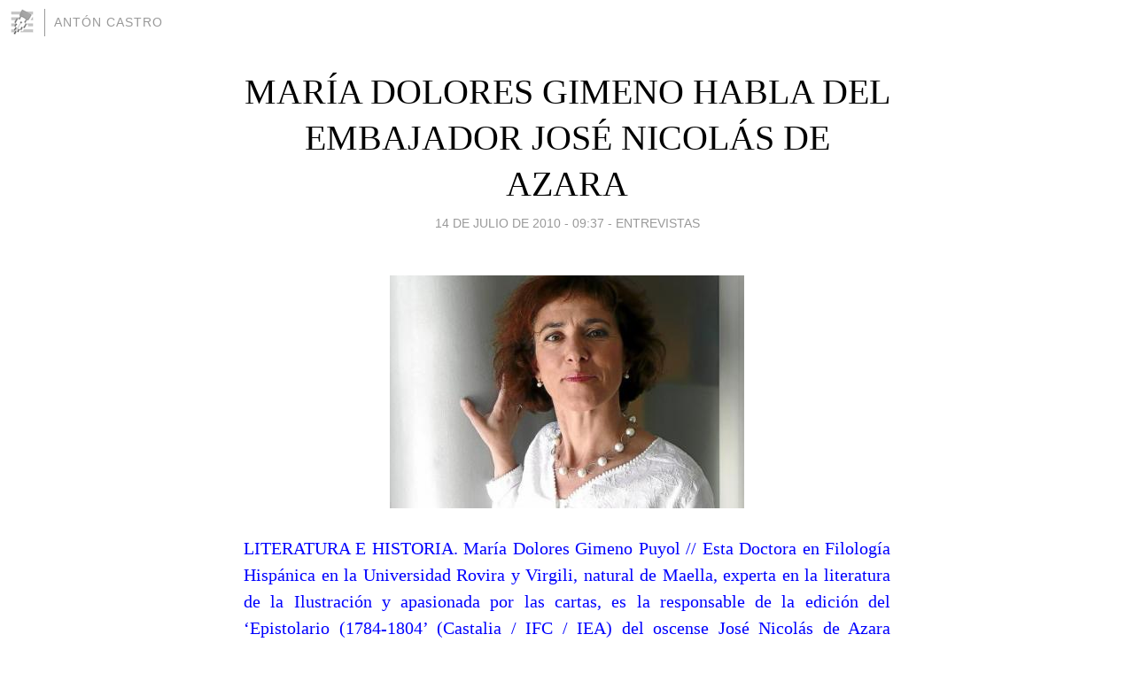

--- FILE ---
content_type: text/html; charset=utf-8
request_url: https://antoncastro.blogia.com/2010/071402-maria-dolores-gimeno-habla-del-embajador-jose-nicolas-de-azara.php
body_size: 8711
content:
<!DOCTYPE html>
<html lang="es">
<head>
	<meta charset="UTF-8">
	
	<title>MARÍA DOLORES GIMENO HABLA DEL EMBAJADOR JOSÉ NICOLÁS DE AZARA | Antón Castro</title>

	<link rel="canonical" href="https://antoncastro.blogia.com/2010/071402-maria-dolores-gimeno-habla-del-embajador-jose-nicolas-de-azara.php" />
        

	<meta property="og:locale" content="es" />
	<meta property="og:site_name" content="antoncastro" />

	<meta property="og:type" content="article" />

	<meta property="og:type" content="article" />
	<meta property="og:title" content="MAR&Iacute;A DOLORES GIMENO HABLA DEL EMBAJADOR JOS&Eacute; NICOL&Aacute;S DE AZARA | Ant&oacute;n Castro" />
	<meta name="description" property="og:description" content="LITERATURA E HISTORIA. Mar&iacute;a Dolores Gimeno Puyol // Esta Doctora en Filolog&iacute;a Hisp&aacute;nica en la Universidad Rovira y Virgili, natural de Maella, experta en la literatura de la Ilustraci&oacute;n y apasionada por las cartas, es la">

	<meta property="og:url" content="https://antoncastro.blogia.com/2010/071402-maria-dolores-gimeno-habla-del-embajador-jose-nicolas-de-azara.php" />

	<link rel="alternate" type="application/rss+xml" title="RSS 2.0" href="https://antoncastro.blogia.com/feed.xml" />

	<link rel="stylesheet" href="//cms.blogia.com/templates/template1/css/styles.css?v=1479210573">
	
	<link rel="shortcut icon" href="//cms.blogia.com/templates/template1/img/favicon.ico" />

	<meta name="viewport" content="width=device-width, initial-scale=1.0" />

	
	

<!-- Google tag (gtag.js) -->
<script async src="https://www.googletagmanager.com/gtag/js?id=G-QCKB0GVRJ4"></script>
<script>
  window.dataLayer = window.dataLayer || [];
  function gtag(){dataLayer.push(arguments);}
  gtag('js', new Date());

  gtag('config', 'G-QCKB0GVRJ4');
</script>

</head>










<body class="page--post">


		<header>



       <a href="https://www.blogia.com">
            <img src="[data-uri]" width="30" height="30" alt="Blogia" />
       </a>

		<div id="blog-title">
		<a href="https://antoncastro.blogia.com">Antón Castro</a>
		</div>
		
	</header>






	
	<main style="max-width : 730px;">
	
	




		<article id="post">
			
			<h1><a href="https://antoncastro.blogia.com/2010/071402-maria-dolores-gimeno-habla-del-embajador-jose-nicolas-de-azara.php">MARÍA DOLORES GIMENO HABLA DEL EMBAJADOR JOSÉ NICOLÁS DE AZARA</a></h1>





			<div class="post__author-date">
				<time datetime="2010-07-14T09:37:00+00:00" pubdate data-updated="true">
				
					<a href="https://antoncastro.blogia.com/2010/071402-maria-dolores-gimeno-habla-del-embajador-jose-nicolas-de-azara.php">
						14 de julio de 2010 - 09:37					</a>
				</time>
									- <a href="/temas/entrevistas/">Entrevistas</a>
							</div>

		


			
			
			<div class="post__content">
			
								<img class="right" src="https://antoncastro.blogia.com/upload/20100714093714-maria-dolores-gimeno-puyol.-anton.jpg" alt="MAR&Iacute;A DOLORES GIMENO HABLA DEL EMBAJADOR JOS&Eacute; NICOL&Aacute;S DE AZARA">
								

				
				<p style="text-align: justify;"><span style="color: #0000ff;">LITERATURA E HISTORIA. Mar&iacute;a Dolores Gimeno Puyol // Esta Doctora en Filolog&iacute;a Hisp&aacute;nica en la Universidad Rovira y Virgili, natural de Maella, experta en la literatura de la Ilustraci&oacute;n y apasionada por las cartas, es la responsable de la edici&oacute;n del &lsquo;Epistolario (1784-1804&rsquo; (Castalia / IFC / IEA) del oscense Jos&eacute; Nicol&aacute;s de Azara (Barbu&ntilde;ales, Huesca, 1730- Par&iacute;s, 1804), que fue embajador en Roma y Par&iacute;s y amigo de Napole&oacute;n.</span></p><p style="text-align: justify;"><span style="color: #0000ff;"><strong>&nbsp;</strong></span></p><p style="text-align: justify;"><strong>&nbsp;</strong></p><p style="text-align: justify;"><strong>Eres fil&oacute;loga y profesora de literatura, &iquest;qu&eacute; te atrajo de Jos&eacute; Nicol&aacute;s de Azara?</strong></p><p style="text-align: justify;">A Azara nos los &ldquo;present&oacute;&rdquo; Rafael Olaechea en clase de Filolog&iacute;a Hisp&aacute;nica, invitado por la Dra. Albiac; su figura y su epistolario parec&iacute;an un material precioso para una tesis sobre una &eacute;poca crucial, contada por un testigo directo de hechos muy relevantes. Era miembro de la minor&iacute;a ilustrada que ayud&oacute; a Carlos III a modernizar la Espa&ntilde;a del Antiguo R&eacute;gimen, pero respir&oacute; m&aacute;s aires de libertad al residir en Roma y Par&iacute;s.</p><p style="text-align: justify;"><strong>Haznos un breve retrato de su figura.</strong><strong>&nbsp;</strong></p><p style="text-align: justify;">Su compleja figura se puede resumir dos ejes: su formaci&oacute;n y dedicaci&oacute;n diplom&aacute;tica &mdash;muy inclinado a la acci&oacute;n pol&iacute;tica&mdash; y el humanista, hombre de letras y experto en artes.</p><p style="text-align: justify;"><strong>&iquest;C&oacute;mo le marc&oacute; su familia, los Azara de Barbu&ntilde;ales?</strong><strong>&nbsp;</strong></p><p style="text-align: justify;">Eran de la baja nobleza no titulada y cre&iacute;an en la educaci&oacute;n como v&iacute;a de progreso; los hijos mayores cursaron estudios encaminados a la Iglesia, empleos civiles o el ej&eacute;rcito, con lo que el patrimonio familiar qued&oacute; para el menor. Mantuvieron el v&iacute;nculo afectivo con la correspondencia.</p><p style="text-align: justify;"><strong>En 1765, se marcha a Roma como Agente de Preces del Rey. &iquest;En qu&eacute; consist&iacute;a y cu&aacute;les fueron sus misiones?</strong></p><p style="text-align: justify;">Era el encargado de gestionar las peticiones de particulares a la Iglesia como bulas, dispensas..., negocios que mov&iacute;an mucho dinero. Al ser nombrado ministro plenipotenciario, Azara retuvo el cargo pero deleg&oacute; en un director.</p><p style="text-align: justify;"><strong>Permaneci&oacute; en la ciudad m&aacute;s de treinta a&ntilde;os. &iquest;Cu&aacute;l ser&iacute;a el balance de esa estancia?</strong></p><p style="text-align: justify;">Cabe distinguir la etapa de la Agencia de Preces (1765-1784) y la de ministro plenipotenciario (1784-1798). La correspondencia con el aragon&eacute;s Manuel de Roda, entre 1768 y 1780, retratar&iacute;a al primer Azara, mordaz, volteriano, antijesuita y ansioso por ocupar la Embajada; las posteriores editadas por m&iacute; muestran a alguien maduro, con m&aacute;s responsabilidad, muy informado y con buenos contactos.</p><p style="text-align: justify;"><strong><img src="https://antoncastro.blogia.com/upload/externo-e52617abaf982dc0f757248374113f5b.jpg" border="0" /></strong></p><p style="text-align: justify;"><strong>&nbsp;</strong></p><p style="text-align: justify;"><strong>Pronto se revel&oacute; como un hombre curioso e ilustrado: era mecenas y editor de cl&aacute;sicos, apasionado de las antig&uuml;edades, coleccionista de libros, organizaba tertulias en el palacio de la Embajada... </strong><strong></strong></p><p class="Estilo1" style="text-align: justify;">Fue un asiduo a las principales <em>conversazioni</em> o tertulias. Particip&oacute; en excavaciones y reuni&oacute; una buena colecci&oacute;n de esculturas antiguas. Su biblioteca alcanz&oacute; los 20.000 vol&uacute;menes. Edit&oacute; a Garcilaso de la Vega en Espa&ntilde;a; a los cl&aacute;sicos latinos Horacio, Virgilio... con el famoso tip&oacute;grafo Bodoni; y los escritos de su amigo del pintor Mengs. Fue mecenas de los pensionados de la Academia de San Fernando; y reuni&oacute; una colecci&oacute;n pict&oacute;rica, visitada por los ilustres viajeros que iban a Roma.</p><p style="text-align: justify;"><strong>&iquest;C&oacute;mo cambi&oacute; su trayectoria cuando fue nombrado embajador? &iquest;Cu&aacute;l fue su colaboraci&oacute;n con Roma para que no fuera invadida por las tropas francesas?</strong></p><p style="text-align: justify;">Pas&oacute; a residir en el Palacio de Espa&ntilde;a, en la famosa plaza hom&oacute;nima. Pero el verdadero cambio se produce en 1796, cuando su amigo P&iacute;o VI le env&iacute;a a detener a los franceses que iban apoder&aacute;ndose de los Estados italianos. Azara firma con el general Bonaparte el armisticio de Bolonia, que evita la invasi&oacute;n a cambio de contrapartidas. Y si los romanos reciben en triunfo al diplom&aacute;tico, cambian de opini&oacute;n al empezar las requisas art&iacute;sticas y salir carros con dinero.</p><p style="text-align: justify;"><strong>M&aacute;s tarde lo nombraron embajador de Par&iacute;s. &iquest;C&oacute;mo definir&iacute;as esa experiencia?</strong></p><p style="text-align: justify;">En 1798, en la agitada &eacute;poca del Directorio, Par&iacute;s era la embajada m&aacute;s complicada, y Azara el m&aacute;s preparado por su experiencia y contactos; de hecho, contribuy&oacute; a serenar la situaci&oacute;n interna francesa y negoci&oacute; varios tratados internacionales, aunque fue cesado al a&ntilde;o de llegar. En 1801 obtuvo su segunda embajada parisina, ya con el Consulado, pero es depuesto de nuevo en 1803 al distanciarse de Godoy, su antiguo protector.</p><p style="text-align: justify;"><strong>Entremos con detenimiento en el &lsquo;Epistolario&rsquo;. &iquest;D&oacute;nde estaban las cartas? H&aacute;blanos un poco de ese turismo cultural que has tenido que hacer.</strong></p><p style="text-align: justify;">Estaban dispersas en diversos archivos europeos: Archivo Hist&oacute;rico Nacional, Biblioteca Nacional de Madrid, Toledo, la British Library, el Quai d&rsquo;Orsay, Parma, Bolonia... Localizar manuscritos tiene bastante de incertidumbre y tambi&eacute;n puede deparar agradables sorpresas. Y como se trabaja con el material producido por el mismo autor, es un viaje al origen; adem&aacute;s permite descubrir edificios singulares. Pero sin la ayuda de la IFC, sobre todo, y del IEA, no hubieran visto la luz esos textos editados por Castalia.</p><p style="text-align: justify;"><strong>Parece que Jos&eacute; Nicol&aacute;s de Azara ten&iacute;a una pulsi&oacute;n constante de escritor. Escribi&oacute; mucho&hellip;</strong></p><p style="text-align: justify;">Por un lado est&aacute; su comentada faceta de editor &mdash;y traductor&mdash;, y por otro, el escritor de cartas y de unas <em>Memorias</em>. Las cartas eran el veh&iacute;culo casi exclusivo de comunicaci&oacute;n en la &eacute;poca, tanto entre familiares y amistades ilustradas como en los negocios diplom&aacute;ticos. Azara, que dictaba y supervisaba la correspondencia oficial, en los momentos de mayor agitaci&oacute;n pol&iacute;tica llega a escribir m&aacute;s de ocho horas diarias. &nbsp;</p><p style="text-align: justify;"><strong>&iquest;Qui&eacute;nes fueron sus corresponsales? [Y val&oacute;ranos un poco las cartas: Talleyrand, Godoy, Iriarte&hellip;]</strong></p><p style="text-align: justify;">Hubo diplom&aacute;ticos, como el Aranda embajador en Par&iacute;s, con quienes trata de pol&iacute;tica o an&eacute;cdotas del gran mundo. Mantuvo con sus secretarios de Estado &mdash;Floridablanca, Godoy...&mdash;&shy; un carteo confidencial paralelo a los oficios. Se escribi&oacute; con amigos como Bernardo de Iriarte y con Eusebio Bardaj&iacute;, su sobrino preferido. Otros le planteaban cuestiones eruditas y art&iacute;sticas, como el cardenal Lorenzana, con quien tambi&eacute;n comenta la Revoluci&oacute;n Francesa y la guerra europea. Entre los extranjeros resultan de gran inter&eacute;s las cartas a los comisarios y generales franceses invasores de Italia y las de sus embajadas parisinas a pol&iacute;ticos como el h&aacute;bil Talleyrand para mejorar las relaciones entre Espa&ntilde;a y Francia. &nbsp;</p><p style="text-align: justify;"><strong>&iquest;Qu&eacute; cartas son especialmente reveladoras, especiales? Cuenta alguna que te guste particularmente.</strong></p><p style="text-align: justify;">Es muy bella la correspondencia de amistad con Iriarte, un universo compartido de referencias culturales y sentido del humor; de ella destacar&iacute;a las cartas escritas desde su casa de Barbu&ntilde;ales en 1800, en las que late la emoci&oacute;n de los afectos familiares y de la tierra con la que se reencuentra, una Arcadia de olivos y vi&ntilde;edos.</p><p style="text-align: justify;"><strong>&iquest;Se puede hablar de caracter&iacute;sticas esenciales de su escritura? &iquest;En qu&eacute; medida est&aacute; reflejada su vida, su intimidad en las ep&iacute;stolas?</strong></p><p style="text-align: justify;">La extensi&oacute;n y tono dependen del destinatario. Pero siempre usa una lengua elegante y clara, fiel al &ldquo;buen gusto&rdquo; del castellano del siglo XVI; como distintivo, largos p&aacute;rrafos y una sintaxis impecable. Aparecen interesantes elementos de la sociabilidad de su mundo, entre negocios y el ocio privado, as&iacute; como sus gustos individuales, desde la gastronom&iacute;a o el mobiliario a la vestimenta, que analizo en mi Estudio Preliminar.</p><p style="text-align: justify;"><strong>&iquest;Qu&eacute; relaci&oacute;n real tuvo con Napole&oacute;n Bonaparte?</strong></p><p style="text-align: justify;">Se conocieron negociando en Italia en 1796, cuando Azara defini&oacute; al general como &ldquo;uno de aquellos ingenios privilegiados que la naturaleza produce muy de tarde en tarde&rdquo;. Bonaparte le dispens&oacute; un afecto constante: apenas llegado de Egipto en 1799, le pidi&oacute; consejo antes del golpe de Brumario; le sostuvo luego en su dif&iacute;ciles relaciones con Godoy; y al fallecer, le tribut&oacute; un solemne funeral.</p><p style="text-align: justify;"><strong>&iquest;Qu&eacute; pas&oacute; con sus colecciones, con sus numerosas pertenencias?</strong></p><p style="text-align: justify;">Sus bustos de fil&oacute;sofos griegos, regalados a Carlos IV, se encuentran en Aranjuez en la Real Casa del Labrador; el de Alejandro Magno del Louvre lo ofreci&oacute; a Bonaparte. La biblioteca fue subastada a su muerte en Roma. Los cuadros los hered&oacute; su familia. Sus camafeos y piedras talladas, ambicionados por Josefina y Mar&iacute;a Luisa de Parma, los adquiri&oacute; &eacute;sta a su hermano F&eacute;lix pero nunca los pag&oacute;. Y sus muebles los intent&oacute; vender en vano a sus sucesores en las Embajadas.</p><p style="text-align: justify;"><strong>Resulta singular su condici&oacute;n de soltero. Sin embargo, se le atribuyeron amor&iacute;os&hellip;</strong></p><p style="text-align: justify;">Entre su generaci&oacute;n ilustrada abundaron los solteros o los que se casaron en una edad tard&iacute;a, poco preocupados en formar una familia. Azara mismo participaba de los chismes que circulaban entre el <em>grand monde</em>; y a &eacute;l, aunque lo neg&oacute;, se le relacion&oacute; con la princesa Santacroce, dama casada de quien era acompa&ntilde;ante y de cuya hija Anna se le atribuy&oacute; la paternidad.&nbsp; &nbsp;</p><p style="text-align: justify;"><strong><img src="https://antoncastro.blogia.com/upload/externo-89cc26ac5793f321f44b0f311c1d52d9.jpg" border="0" width="360" height="662" /></strong></p><p style="text-align: justify;"><strong>Cu&eacute;ntanos la relaci&oacute;n con su hermano el naturalista, explorador e ingeniero F&eacute;lix de Azara</strong>.</p><p style="text-align: justify;">Entonces Jos&eacute; Nicol&aacute;s era el hermano conocido. Promovi&oacute; las edici&oacute;n de las obras de F&eacute;lix; con quien se relacion&oacute; por cartas, ahora perdidas, pues se hab&iacute;an visto una sola vez en Barcelona en 1776. Se reencontraron en Par&iacute;s en 1802 y convivieron hasta la muerte del diplom&aacute;tico en enero de 1804. &nbsp;</p><p style="text-align: justify;"><strong>Para cerrar: &iquest;qu&eacute; significa Maella en tu vida, qu&eacute; te sugiere, que te evoca&hellip;?</strong></p><p style="text-align: justify;">Maella es la tierra, los padres y el anclaje en el mundo, yo que he vivido en el extranjero y ahora en Tarragona. Es tambi&eacute;n es el catal&aacute;n materno, que tanto cuesta defender en Arag&oacute;n, aun con argumentos filol&oacute;gicos o invocando la necesaria dignidad e igualdad cultural de cualquier lengua por peque&ntilde;a que sea.</p><p style="text-align: justify;">&nbsp;</p><p style="text-align: justify;"><span style="color: #0000ff;"><em><strong>Epistolario (1784-1804). </strong></em>Jos&eacute; Nicol&aacute;s de Azara. Edici&oacute;n de Mar&iacute;a Dolores Gimeno Puyol. Editorial Castalia, Instituto de Estudios Altoaragoneses e Instituci&oacute;n Fernando el Cat&oacute;lico. Madrid, 2010. CCXXII + 1442 p&aacute;ginas.</span></p>			</div>


			
			<div class="post__share">
				<ul>
										<li class="share__facebook">
						<a href="https://www.facebook.com/sharer.php?u=https%3A%2F%2Fantoncastro.blogia.com%2F2010%2F071402-maria-dolores-gimeno-habla-del-embajador-jose-nicolas-de-azara.php" 
							title="Compartir en Facebook"
							onClick="ga('send', 'event', 'compartir', 'facebook');">
								Facebook</a></li>
					<li class="share__twitter">
						<a href="https://twitter.com/share?url=https%3A%2F%2Fantoncastro.blogia.com%2F2010%2F071402-maria-dolores-gimeno-habla-del-embajador-jose-nicolas-de-azara.php" 
							title="Compartir en Twitter"
							onClick="ga('send', 'event', 'compartir', 'twitter');">
								Twitter</a></li>
					<li class="share__whatsapp">
						<a href="whatsapp://send?text=https%3A%2F%2Fantoncastro.blogia.com%2F2010%2F071402-maria-dolores-gimeno-habla-del-embajador-jose-nicolas-de-azara.php" 
							title="Compartir en WhatsApp"
							onClick="ga('send', 'event', 'compartir', 'whatsapp');">
								Whatsapp</a></li>
					<li class="share__email">
						<a href="mailto:?subject=Mira esto&body=Mira esto: https%3A%2F%2Fantoncastro.blogia.com%2F2010%2F071402-maria-dolores-gimeno-habla-del-embajador-jose-nicolas-de-azara.php" 
							title="Compartir por email"
							onClick="ga('send', 'event', 'compartir', 'email');">
								Email</a></li>
									</ul>
			</div>

		
		</article>
		
		








		
		
		<section id="related" style="text-align:center;">
		
		
			<h2>Otros artículos en este blog:</h2>
			
			<ul>

				
				<li><a href="https://antoncastro.blogia.com/2008/083102-antonio-gamoneda-una-entrevista.php">ANTONIO GAMONEDA: UNA ENTREVISTA</a></li>
				
				
				<li><a href="https://antoncastro.blogia.com/2010/053102-marivi-nicolas-un-dialogo.php">MARIVÍ NICOLÁS: UN DIÁLOGO</a></li>
				
				
				<li><a href="https://antoncastro.blogia.com/2009/121402-canito-un-dialogo-una-vida.php">CANITO: UN DIÁLOGO, UNA VIDA</a></li>
				
				
			</ul>
			
			
		</section>







		<section id="comments">


			

			<h2>0 comentarios</h2>





			



			
			<form name="comments__form" action="https://antoncastro.blogia.com/index.php" method="post" accept-charset="ISO-8859-1">
				
				<label for="nombre">Nombre</label>
				<input size="30" id="nombre" name="nombre" value="" type="text" >

				<label for="email">E-mail <em>No será mostrado.</em></label>
				<input size="30" id="email" name="email" value="" type="text" >

				<label for="comentario">Comentario</label>
				<textarea cols="30" rows="5" id="comentario" name="comentario"></textarea>

				<input name="submit" value="Publicar" type="submit" > 

								<input name="datosarticulo" value="" type="hidden" >
				<input name="idarticulo" value="2010071402" type="hidden" />
				<input name="nomblog" value="antoncastro" type="hidden" >
				<input name="escomentario" value="true" type="hidden" >
				<input name="coddt" value="1392567238" type="hidden" >
			</form>
			
		</section>


		<nav>
			<ul>

								<li><a href="/2010/071403-las-fotos-de-jose-cruces-2.php">← LAS FOTOS DE JOSÉ CRUCES / 2</a></li>
				
								<li><a href="/2010/071401-diario-del-mundial-y-25.php">DIARIO DEL MUNDIAL / Y 25 →</a></li>
							

			</ul>
		</nav>






	</main>
	
	
















	<footer>
	
		<ul>
			<li><a href="/acercade/">Acerca de</a></li> 
			<li><a href="/archivos/">Archivos</a></li> 
			<li><a href="/admin.php">Administrar</a></li> 
		</ul>
			</footer>




<script>

  (function(i,s,o,g,r,a,m){i['GoogleAnalyticsObject']=r;i[r]=i[r]||function(){
  (i[r].q=i[r].q||[]).push(arguments)},i[r].l=1*new Date();a=s.createElement(o),
  m=s.getElementsByTagName(o)[0];a.async=1;a.src=g;m.parentNode.insertBefore(a,m)
  })(window,document,'script','//www.google-analytics.com/analytics.js','ga');


  ga('create', 'UA-80669-7', 'auto');
  ga('set', 'dimension1', '2014v1');
  ga('set', 'plantilla', '2014v1');
  ga('send', 'pageview');


</script>





</body>


</html>
